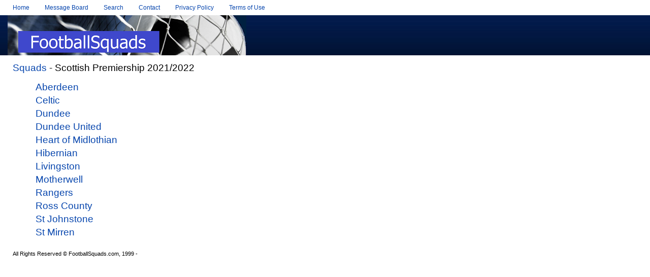

--- FILE ---
content_type: text/html; charset=utf-8
request_url: https://footballsquads.co.uk/scots/2021-2022/scotsp.htm
body_size: 1765
content:
<!DOCTYPE html PUBLIC "-//W3C//DTD XHTML 1.0 Transitional//EN"
  "http://www.w3.org/TR/xhtml1/DTD/xhtml1-transitional.dtd">

<html xmlns="http://www.w3.org/1999/xhtml" lang="en" xml:lang="en">

<head>

<title>FootballSquads - Scottish Premiership - 2021/2022</title>

<meta http-equiv="content-type" content="text/html;charset=utf-8"/>

<link rel="stylesheet" type="text/css" href="../../style2.css"/>

</head>

<body>

<div id="page-wrap">

<div id="header">&nbsp;</div> 


<div id="header-content">

<img src="../../images/footy2.png" width="470" height="79" />

</div> 

<div id="nav">
<ul>
<li><a href="../../index.html">Home</a></li>
<li><a href="../../forums">Message Board</a></li>
<li><a href="../../search.htm">Search</a></li>
<li><a href="../../contact.htm">Contact</a></li>
<li><a href="../../pripol.htm">Privacy Policy</a></li>
<li><a href="../../tou.htm">Terms of Use</a></li>
</ul>
</div>

<div id="navsquads">
<a href="../../squads.htm">Squads</a> - Scottish Premiership 2021/2022</div>

<div id="main">

<h5><a href="scotprm/aberdeen.htm">Aberdeen</a></h5>
<h5><a href="scotprm/celtic.htm">Celtic</a></h5>
<h5><a href="scotprm/dundee.htm">Dundee</a></h5>
<h5><a href="scotprm/dundeeutd.htm">Dundee United</a></h5>
<h5><a href="scotprm/hearts.htm">Heart of Midlothian</a></h5>
<h5><a href="scotprm/hibs.htm">Hibernian</a></h5>
<h5><a href="scotprm/living.htm">Livingston</a></h5>
<h5><a href="scotprm/mother.htm">Motherwell</a></h5>
<h5><a href="scotprm/rangers.htm">Rangers</a></h5>
<h5><a href="scotprm/ross.htm">Ross County</a></h5>
<h5><a href="scotprm/stjohnst.htm">St Johnstone</a></h5>
<h5><a href="scotprm/stmirren.htm">St Mirren</a></h5>

<h3 class="footer">All Rights Reserved © FootballSquads.com, 1999 -
<?php

  echo( date('Y.') );

?></php></h3>

</div>

</body>

</html>

--- FILE ---
content_type: text/css; charset=utf-8
request_url: https://footballsquads.co.uk/style2.css
body_size: 3443
content:
/* Wrapping */
#page-wrap {max-width: 1250px; margin: 0 auto;}

/* Header */
#header {position: absolute; left: 0px;  top: 30px; height: 79px; width: 100%; margin: 0 auto; padding: 0px; background: url('images/header.gif'); text-align: left; }

/* Header Content */
#header-content {position: absolute; top: 30px; margin: 0 auto; }

/* Navigation */
#nav ul {list-style: none; padding: 0; padding-left: 10px; padding-right: 10px; margin: 0; min-width: 800px; font-family: Helvetica Neue, Helvetica, Arial, sans-serif;}
#nav li {float: left; margin: 0; padding-right: 30px; font-size: 9pt;  font-family: Helvetica Neue, Helvetica, Arial, sans-serif;}

/* Navigation Squads*/
#navsquads {padding-top: 115px; padding-left: 10px; padding-right: 10px; min-width: 800px; font-size: 14pt; font-family: Helvetica Neue,Helvetica,Arial,sans-serif; }

/* Main Content Area */
#main {padding-top: 12px; padding-left: 10px; padding-right: 10px; margin: 0 auto;  background: white;  min-height:700px}
body {background-color: #white; overflow-y:scroll; -webkit-text-size-adjust: 100%}

/* Headings, Text etc */
h1 {margin: 15px 0 12px; color: #000000; font-weight: normal; text-align: left; font-size: 12pt; font-family: Helvetica Neue, Helvetica, Arial, sans-serif;} 
h1.inset {margin: 0px 5px 0px; color: #000000; font-weight: normal; text-align: left; font-size: 9pt; font-family: Helvetica Neue, Helvetica, Arial, sans-serif;} 
h2 {color: #000000; font-weight: normal; text-align: left; font-size: 22pt; font-family: Helvetica Neue, Helvetica, Arial, sans-serif;} 
h3 {color: #000000; font-weight: normal; text-align: left; font-size: 9pt; font-family: Helvetica Neue, Helvetica, Arial, sans-serif;}
h4 {margin: 0 0 0px; color: #000000; font-weight: bold; text-align: justify; font-family: Helvetica Neue, Helvetica, Arial, sans-serif;}
h5 {margin: 4px 45px 4px; color: #b2b2b2; font-weight: normal; text-align: left; font-size: 14pt; font-family: Helvetica Neue, Helvetica, Arial, sans-serif;}
h3.footer {margin: 25px 0 0; color: #000000; font-weight: normal; text-align: left; font-size: 8pt; font-family: Helvetica Neue, Helvetica, Arial, sans-serif;} 
h4.normal {color: #000000; font-weight: normal; text-align: center; font-size: 12px; font-family: Helvetica Neue, Helvetica, Arial, sans-serif;}
body {color: #000000; font-weight: normal; text-align: left; font-size: 11pt; font-family: Helvetica Neue, Helvetica, Arial, sans-serif;}
p {color: #000000; font-weight: normal; text-align: justify; font-size: 12pt; font-family: Helvetica Neue, Helvetica, Arial, sans-serif;} 

/* Tables */
table {border-collapse: collapse; max-width: 1300px; font-style: normal; font-variant: normal; font-weight: normal; line-height: 24px; font-size: 12px; font-family: Helvetica Neue,Helvetica,Arial,sans-serif;}
th {padding: 0 0.5em; text-align: left;}
tr.header td {border-top: 1px solid white; border-bottom: 1px solid white; background: #CC3300;	color: white}
td {border-bottom: 1px solid #CCC; padding: 0 0.5em; vertical-align: top;}

.squads {width: 100%; color: #b2b2b2; line-height:24px; font-size: 16px; font-family: Helvetica Neue,Helvetica,Arial,sans-serif;}
.squads th {padding: ; text-align: left;}
.squads td {border-bottom: 0px; padding: 0 0.5em;}

/* Links */
a { color: #0645AD; font-weight: normal; text-decoration: none;}
a:hover { color: #0645AD; font-weight: normal; text-decoration: underline;}
a:visited { color: #0645AD; font-weight: normal; text-decoration: none;}
a:active { color: #0645AD; font-weight: normal; text-decoration: none;}